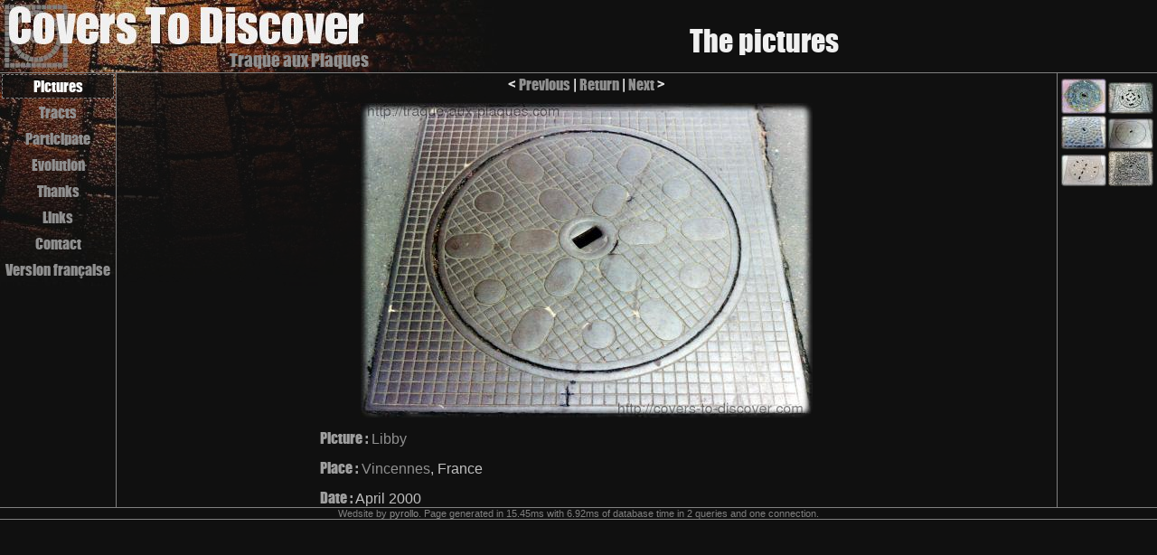

--- FILE ---
content_type: text/html; charset=UTF-8
request_url: http://www.covers-to-discover.com/en/photos/106.html?crt=vl=40&retour=rubriques/
body_size: 3738
content:


<!DOCTYPE html PUBLIC "-//W3C//DTD HTML 4.01 Transitional//EN" "http://www.w3.org/TR/html4/loose.dtd">
<html lang="en-uk">
  <head>
    <title></title>
    
  <meta http-equiv="Content-Type" content="text/html;charset=utf-8" />
  <meta http-equiv="Content-Language" content="EN" />
  <meta name="author" content="Pierre-Yves Rollo" />
  <meta name="description" content="Covers to discover's website : a picture collection about manhole covers." />
  <meta name="keywords" content="manhole,cover,grid,lid,picture,well,iron,sewer,sewers,telecom,telecommunications,water,gaz,electricity,quarry,quarries" />
  <meta name="robots" content="all" />
  <meta name="revisit-after" content="2 months" />
    <link rel="stylesheet" type="text/css" href="/css/main.css" /><link rel="stylesheet" type="text/css" href="/css/photo.css" />
		<!--[if IE]>
			<link rel="stylesheet" type="text/css" href="/css/ie.css" />
		<![endif]-->
    
  </head>
	<body class="language-en">
	  <div id="header">
			<div id="header-url"><a href="http://www.traque-aux-plaques.com/">Traque aux Plaques</a></div>
			<div id="header-titre"><h1>The pictures</h1></div>
		</div>
		<div id="body">
		  <div id="menu">
	    <a class="menu-item selected" href="/en/rubriques/">Pictures</a>
	    <a class="menu-item" href="/en/tracts/">Tracts</a>
	    <a class="menu-item" href="/en/participer.html">Participate</a>
	    <a class="menu-item" href="/en/evolution.html">Evolution</a>
	    <a class="menu-item" href="/en/merci.html">Thanks</a>
	    <a class="menu-item" href="/en/liens.html">Links</a>
	    <a class="menu-item" href="#">Contact</a>
	    <a class="menu-item" href="/fr/photos/106.html?crt=vl=40&amp;retour=rubriques/">Version&nbsp;française</a></div>
  		<div id="content"><div id="miniatures-box" >
<a class="miniature" href="/en/photos/108.html?crt=vl=40&amp;retour=rubriques/"><img src="/plaques/mini/161.jpg" alt="108" /></a>
<a class="miniature" href="/en/photos/46.html?crt=vl=40&amp;retour=rubriques/"><img src="/plaques/mini/025.jpg" alt="46" /></a>
<a class="miniature" href="/en/photos/102.html?crt=vl=40&amp;retour=rubriques/"><img src="/plaques/mini/156.jpg" alt="102" /></a>
<a class="miniature" href="/en/photos/106.html?crt=vl=40&amp;retour=rubriques/"><img src="/plaques/mini/159.jpg" alt="106" /></a>
<a class="miniature" href="/en/photos/107.html?crt=vl=40&amp;retour=rubriques/"><img src="/plaques/mini/160.jpg" alt="107" /></a>
<a class="miniature" href="/en/photos/96.html?crt=vl=40&amp;retour=rubriques/"><img src="/plaques/mini/151.jpg" alt="96" /></a>
</div>
<div id="photo-box" >
<div id="main-box"  class="landscape">
<div id="navigation" >
&lt; <a href="/en/photos/102.html?crt=vl=40&amp;retour=rubriques/">Previous</a> | <a href="/en/photos/?crt=vl=40&amp;retour=rubriques/">Return</a> | <a href="/en/photos/107.html?crt=vl=40&amp;retour=rubriques/">Next</a> &gt;</div>

		<img id="main-picture" height="348px" width="500px" src="/plaques/normal/159.jpg" alt="" />
		<div id="main-info">
			<div id="info-photograph" >
<p><span class="label">Picture :</span>
<span class="information"><a href="/en/photos/?crt=ph=2&amp;retour=rubriques/">Libby</a></span>
</p></div>

			<div id="info-place" >
<p><span class="label">Place :</span>
<span class="information"><a href="/en/photos/?crt=vl=40&amp;retour=rubriques/">Vincennes</a>, France</span>
</p></div>

			<div id="info-date" >
<p><span class="label">Date :</span>
<span class="information">April&nbsp;2000</span>
</p></div>

			<div id="info-comment"></div>
		</div></div>
</div>
</div>
		</div>
		<div id="footer">Wedsite by <a href="http://www.pyrollo.com">pyrollo</a>. Page generated in 15.45ms with 6.92ms of database time in 2 queries and one connection.</div>
	</body>
</html>


--- FILE ---
content_type: text/css
request_url: http://www.covers-to-discover.com/css/main.css
body_size: 5210
content:
/* Main style sheet */

@font-face {
	font-family: 'Impact';
	src: url('/css/impact.ttf');
	font-weight: 400;
	font-style: normal;
  }


div {
	margin:0;
	padding:0;
}

/* Page composition */

div#header {
	height:80px;
	width:100%;
}

div#body {
	width:100%;
}

div#footer {
	clear:both;
	width:100%;
}

div#menu {
	width:8em;
	position:absolute;
	top:80px;
	left:0;
}

div#content  {
	margin-left:8em;
	min-height:30em;
}

div#main-box {
	margin-left: auto;
	margin-right: auto;
}

/* Page decoration */

body.language-en { 
	color:#E0E0E0; 
	background: #101010 url(/img/bg.en.jpg) no-repeat scroll top left;
}
body.language-fr { 
	color:#E0E0E0; 
	background: #101010 url(/img/bg.fr.jpg) no-repeat scroll top left;
}

div#header {
	border-bottom:solid 1px #808080;
}

div#header-url {
	position:absolute;
	left:80px;
	top:52px;
	height:28px;
	text-align:right;
	font-size:1.2em;
}

.language-en div#header-url { width:328px; }
.language-fr div#header-url { width:336px; }

div#header-titre {
    position:absolute;
    left:0;
    right:0;
    top:0;
    height:80px;
    text-align:center;
  }
  
.language-en div#header-titre { left:410px; }
.language-fr div#header-titre { left:422px; }

div#footer {
	border-top:solid 1px #808080;
	border-bottom:solid 1px #808080;
	font-size:0.7em;
	color:#808080;
	background:#101010; 
	font-family:sans-serif;
}

.menu-item {
	display:block;
	border:solid 1px;
    border-color:transparent;
	margin:2px;
	text-align:center;
	padding:0;
}

a.menu-item.selected {
	background:transparent url(/img/bg.contents.png);
	margin:2px;
	border:dashed 1px #808080;
	color:#FFFFFF;
}

/* Content */
div#content {
	background:transparent url(/img/bg.contents.png);
	/* A trick to have the line at the left as long as the content of the page */
	border-left:solid 1px #808080;
}

/* Classical styles */
body {
    background:#101010;
    color:#E0E0E0;
    text-align:center;
    font-family:"impact","arial narrow","arial black","helvetica",sans-serif;
    margin:0;
    padding:0;
}

h1 { 
    color:#F0F0F0;
	background:transparent;
    text-align:center;
    font-weight:normal;
}

#content h1 {
	margin-top: 0;
	margin-bottom: 0;
}

h2 {
	margin:0;
    padding:0 0 0 0;
    color:#F0F0F0;
	background:transparent;
    text-align:center;
    font-weight:normal;
}

h3 {
	margin:0;
    padding:10px 0 0 0;
    color:#E0E0E0;
	background:transparent;
    text-align:center;
    font-weight:normal;
}

h4 {
    color:#C0C0C0;
	background:transparent;
    text-align:center;
    font-weight:normal;
}

hr {
	border-bottom:none;
	border-right:none;
	border-left:none;
	border-top:dashed 1px #808080;
	margin-left:3px;
	margin-right:3px;
}

ul {
    font-family:sans-serif;
	text-align:justify;
	line-height:1.2em;
	margin:0.3em;
}

p {
	hyphens: auto;
    font-family:sans-serif;
    text-align:justify;
	line-height:1.2em;
	margin:0 0.3em 0.3em 0.3em; /* Attention � ne pas mettre de marge en haut */
	padding-top: 0.5em;
}
	
p.center {
	text-align:center;
}

a {
    color:#909090;
	background:inherit;
    text-decoration:none;
}

a:hover {
	color:#FFFFFF;
	background:inherit;
	text-decoration:none;
}

p a {
	font-weight:normal;
}

img {
	border-style:none;
	margin:0.5em;
}

img.left {
	float:left;
}

img.right {
	float:right;
}

img.centered {
	display:block;
	margin-left:auto;
	margin-right:auto;
}

pre {
	  text-align:center;
}

/* Errors display */
div#error {
	position:absolute;
	z-index:99;
	top:80px;
	left:8em;
	right:0;
	background:#401010;
	color:inherit;
	border:solid 1px #F01010;
	margin:10px;
}

p.error {
	font-family:monospace;
}

/* Columns management */
br.after-columns { /* Add a after-columns br after each div.xxx-columns to extend the content div */
	clear:both;
}

div.set-1-columns div.column-1 {
	float:left;
	width:100%;
}

div.set-2-columns div.column-1 {
	float:left;
	width:49%;
	margin-right:1%;
}

div.set-2-columns div.column-2 {
	float:right;
	width:49%;
}

div.set-3-columns div.column-1 {
	float:left;
	width:32.5%;
	margin-right:1%;
}

div.set-3-columns div.column-2 {
	float:left;
	width:32.5%;
	margin-right:1%;
}

div.set-3-columns div.column-3 {
	float:left;
	width:32.5%;
}

div.set-4-columns div.column-1 {
	float:left;
	width:24.5%;
	margin-right:1%;
}

div.set-4-columns div.column-2 {
	float:left;
	width:24.5%;
	margin-right:1%;
}

div.set-4-columns div.column-3 {
	float:left;
	width:24.5%;
	margin-right:1%;
}

div.set-4-columns div.column-4 {
	float:left;
	width:24.5%;
}

/* Specificities */
img.mini-tract {
		margin:5px;
	}

h1.link-category {
	text-align:left;
	border-bottom:dashed 1px #808080;
	margin:0;
}

p.link-name {
	font-family:inherit;
	text-align:left;
	margin-top:1em;
	margin-bottom:0;
}

p.link-url {
	text-align:left;
	margin-top:0;
	margin-bottom:0;
	font-size:0.8em;
}

h1.categorie {
	text-align:left;
	margin:0 0 0px 5px;
	border-bottom:dashed 1px #808080;
}

img.categorie {
	color:inherit;
	background:#101010;
	padding:5px;
	margin:0;
	float:right;
}

div.categorie {
	margin-right:45px;
}

div.dbinfo {
	position:absolute;
	width:8em;
	bottom:0;
	left:0;
	margin:0;
	border-top:dashed 1px #808080;
	color:#808080;
	background:inherit;
}

div.dbinfo p {
  font-size:0.7em;	
}


/* The End */



--- FILE ---
content_type: text/css
request_url: http://www.covers-to-discover.com/css/photo.css
body_size: 1074
content:

div#navigation {
  width:30em;
  margin-left:auto;
  margin-right:auto;
  margin-top:0;
  margin-bottom:0.2em;
}

.label {
  background:inherit;
  color:#A0A0A0; 
  font-family:"impact","arial narrow","arial black","helvetica",sans-serif;
}

.information {
  background:inherit;
  color:#C0C0C0;
}

div.landscape  {
  width:600px;
}

div.portrait {
	margin-left:5px;
	margin-right:5px;
}

img#main-picture {
	margin:5px 0 5px 0;
}

.portrait img#main-picture {
	margin:5px 5px 5px 5px;
}

.portrait div#main-info {
	margin-top:1em;
}

div#info-place {
  text-align:left;
}

div#info-date {
  text-align:left;
}
.portrait div#info-photograph {
  text-align:left;
}

div#info-comment {
	text-align:center;
	line-height:1.2em;
	width:100%;
}

div#info-comment p {
	text-align:center;
}
/* Miniatures box */

div#miniatures-box {
	width:110px;
	float:right;
	clear:none;
	font-size:1px;
	margin-top:5px;
    border-left:solid 1px #808080;
}

.miniature img {
	padding:0;
	margin:1px;
}

div#photo-box {
	margin:0 110px 0 0;
	border-right:solid 1px #808080;
	min-height:30em;}

